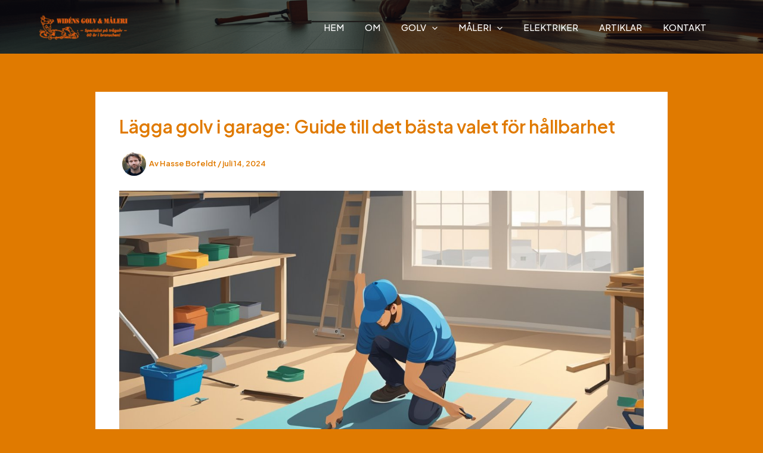

--- FILE ---
content_type: text/css
request_url: https://widensgolvservice.se/wp-content/plugins/m-blocks-author/m-blocks-author.css?ver=6.9
body_size: 46
content:
.m-blocks-author-info {
    background-color: white;
    border-radius: 10px;
    padding: 30px;
    border: 1px solid #F0F4F9;
    -webkit-box-shadow: 2px 2px 10px rgba(131, 131, 131, 0.25);
    box-shadow: 2px 2px 10px rgba(131, 131, 131, 0.25);
    box-sizing: border-box;
    margin-top: 50px !important;
}

.m-blocks-author-info + * {
    margin-top: 50px !important;
}

.m-blocks-author-info--top {
    display: flex;
    align-items: center;
    flex-wrap: wrap;
    gap: 20px;
}

.m-blocks-author-info img {
    width: 80px;
    height: 80px;
    object-fit: cover;
    border-radius: 50% !important;
    vertical-align: middle;
}

.m-blocks-author-info .author-details {
    display: inline-block;
    vertical-align: middle;
}

.m-blocks-author-info .author-details .name {
    font-size: 20px;
    font-weight: bold;
}

.m-blocks-author-info .author-details .role {
    font-size: 16px;
    color: gray;
}

.m-blocks-author-info .updated-date {
    float: right;
    font-size: 14px;
    color: gray;
    margin-left: auto;
}

.m-blocks-author-info .description {
    margin-top: 10px;
}

@media screen and (max-width: 768px) {
    .m-blocks-author-info .updated-date {
        margin-left: 0;
    }    

    .m-blocks-author-info--top {
        margin-bottom: 20px;
    }
}